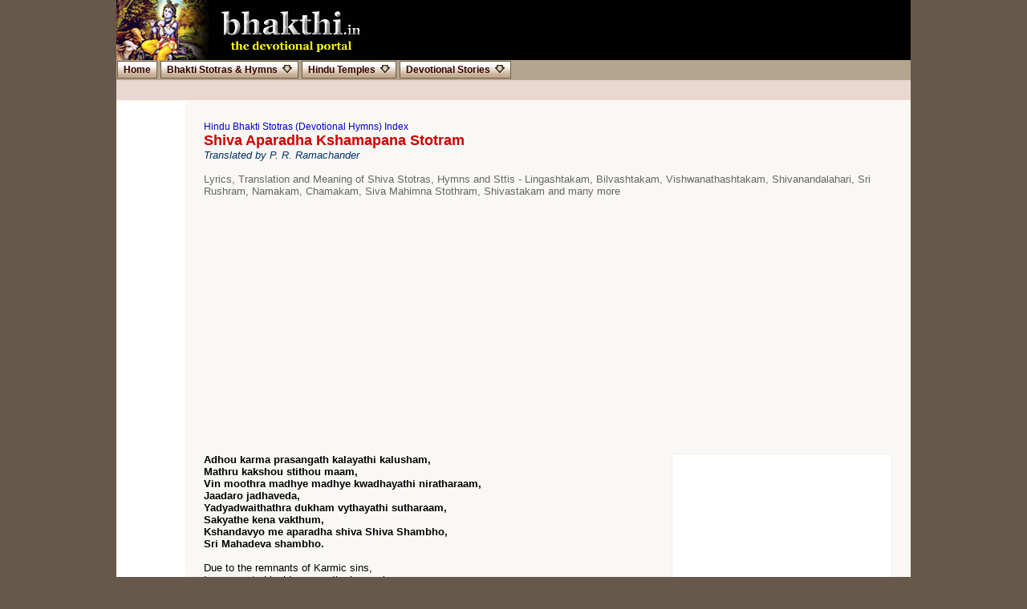

--- FILE ---
content_type: text/html; charset=UTF-8
request_url: https://bhakthi.in/stotras.php?id=148
body_size: 8472
content:
<html>
<head>
<meta http-equiv="Content-Type" content="text/html; charset=utf-8" />
<link href="https://bhakthi.in/dropdowntab.css" rel="stylesheet" type="text/css" />
<title>Shiva Aparadha Kshamapana Stotram | Lyrics, Translation and Meaning of Shiva Stotras, Hymns and Sttis - Lingashtakam, Bilvashtakam, Vishwanathashtakam, Shivanandalahari, Sri Rushram, Namakam, Chamakam,  Siva Mahimna Stothram, Shivastakam and many more</title>
<META NAME="Keywords"  CONTENT="Stotras of Lord Shiva, Shiva Stotras,  Shiva Stotram, Shiva Stuti, Shiva Stuti, Shiva Stuti Lyrics, Shiva Stuti in Telugu, Shiva Stuti in Tamil, Shiva Stuti in Hindi, Shiva Stuti in Sanskrit, Shiva Stotram Lyrics, Shiva Stotram MP3, Shiva Stotram Download">
<META NAME="Description"  CONTENT="Lyrics, Translation and Meaning of Shiva Stotras, Hymns and Sttis - Lingashtakam, Bilvashtakam, Vishwanathashtakam, Shivanandalahari, Sri Rushram, Namakam, Chamakam,  Siva Mahimna Stothram, Shivastakam and many more">
<link href="https://bhakthi.in/bhaktistyles.css" rel="stylesheet" type="text/css">

<script type="text/javascript" src="https://bhakthi.in/dropdowntab.js">
/***********************************************
* Drop Down Tab Menu-  Dynamic Drive DHTML code library (www.dynamicdrive.com)
* This notice MUST stay intact for legal use
* Visit Dynamic Drive at http://www.dynamicdrive.com/ for full source code
***********************************************/
</script>
</head>
<body>
<table border="0" cellpadding="0" cellspacing="0" style="border-collapse: collapse" bordercolor="#111111" width="100%">
  <tr>
    <td width="100%">
      <table width="990" border="0" align="center" cellpadding="0" cellspacing="0" bgcolor="#000000">
        <tr>
          <td valign="top" align="left">
			<a href="https://bhakthi.in"><img src="https://bhakthi.in/bhakthilogo.jpg" border=0 width="325" height="75"></a>
          </td>
          <td align="right">
           
          </td>
        </tr>
      </table>
      <table width="990" border="0" align="center" cellpadding="1" cellspacing="0" bgcolor="#B5A48E">
      <tr>
        <td>
		  <div id="shademenu" class="shadetabs">
            <ul>
			<li><a href="/">Home</a></li>
			  <li><a href="#" rel="dropmenu0" title="Devotional Stotras and Vedic Hymns">Bhakti Stotras & Hymns</a></li>
			  <li><a href="#" rel="dropmenu1" title="South Indian Temples, North Indian Temples">Hindu Temples</a></li>
			 <!-- <li><a href="#" rel="dropmenu2" title="Bhakti (Devotional) Videos">Bhakti Videos</a></li>-->
			  <li><a href="#" rel="dropmenu3" title="Bhakti (Devotional)  Stories">Devotional Stories</a></li>
			  <!--<li><a href="#" rel="dropmenu4">Popular Hindu Bhakti Links</a></li>-->
			  <!--li><a href="#" rel="dropmenu3">SPECIAL VIDEOS</a></li>
              <li><a href="#" rel="dropmenu4">HINDU SCRIPTURES</a></li-->			  
            </ul>
		  </div>

          <!--1st drop down menu -->
		  <div id="dropmenu0" class="dropmenudiv" style="width: 240px;">
			  <a href="/bhaktistotras.php" title="Bhakti Devotional Stotras, Hymns on Godess Durga, Lakshmi, Saraswathi, Parvathi">Bhakti Stotras (Devotional Hymns) Index</a>
			  <a href="/devi_durga_lakshmi_stotras.php" title="Devotional Stotras, Hymns on Godess Durga, Lakshmi, Saraswathi, Parvathi">Devi Stotras</a>
			  <a href="/vishnu_rama_krishna_stotras.php" title="Devotional Stotras, Hymns on Lord Vishnu, Rama, Krishna, Nrisimha">Vishnu Stotras</a>
			  <a href="/shiva_stotras.php" title="Devotional Stotras, Hymns on Lord Shiva or Siva">Shiva Stotras</a>
			  <a href="/ganapati_stotras.php" title="Devotional Stotras, Hymns on Lord Ganapati or Ganesha">Ganapathi Stotras</a>
			  <a href="/subrahmanya_stotras.php" title="Devotional Stotras, Hymns on Lord Subrahmanya">Subrahmanya Stotras</a>
			  <a href="/hanuman_stotras.php" title="Devotional Stotras, Hymns on Lord Hanuman">Hanuman Stotras</a>		              
			  <a href="/adi_shankaracharya_stotras.php" title="Devotional Stotras, Hymns composed by Adi Shankaracharya">Stotras by Adi Shankaracharya</a>													
		  </div>
		  
		  <!--2st drop down menu -->
		  <div id="dropmenu1" class="dropmenudiv" style="width: 240px;">
			  <a href="/temples.php" title="Temples of South India and North India, Divyadesam Temples, Jyothirlinga Temples, Vishnu, Shiva, Rama, Krishna, Shirdi Saibaba Temples">Temples of India</a>
			  <a href="/vishnu_temples.php" title="Temples of Lord Vishnu, Divyadesam Temples of South India and North India">Vishnu Temples</a>
			  <a href="/shiva_temples.php" title="Temples of Lord Shiva, Panchabhuta Linga Temples, Jyothirlinga Temples,Pancharama Temples of South India and North India">Shiva Temples</a>
			  <a href="/krishna_temples.php" title="Temples of Lord Krishna, ISKCON Temples of South India and North India">Krishna Temples</a>
			  <a href="/rama_temples.php" title="Temples of Lord Rama, Divyadesam Temples of South India and North India">Rama Temples</a>
			  <a href="/ganapathi_temples.php" title="Temples of Lord Ganapathi, Ganesha Temples of South India and North India">Ganapathi Temples</a>
			  <a href="/hanuman_temples.php" title="Temples of Lord Hanuman, Anjaneya Temples of South India and North India">Hanuman Temples</a>
			  <a href="/narasimha_temples.php" title="Temples of Lord Narasimha, Vishnu Temples of South India and North India">Narasimha Temples</a>
			  <a href="/lakshmi_temples.php" title="Temples of Lakshmi Devi, Lakshmi Temples of South India and North India">Lakshmi Temples</a>
		  </div>
		  
		  <!--3rd drop down menu -->
		  <!--<div id="dropmenu2" class="dropmenudiv" style="width: 240px;">
			  <a href="/bhakti_videos.php" title="Hindu Devotional (Bhakti) Videos">Bhakti Videos</a>
			  <a href="/lordvishnu_videos.php" title="Videos of Lord Vishnu - Stotras, Bhajans, Hymns, Prayers">Videos about Lord Vishnu</a>
			  <a href="/lordshiva_videos.php" title="Videos of Lord Shiva - Stotras, Bhajans, Hymns, Prayers">Videos about Lord Shiva</a>	
			  <a href="/devi_videos.php" title="Videos of Godess Durga, Lakshmi, Sarswathi, Kali, Lalitha - Stotras, Bhajans, Hymns, Prayers">Videos about Devi (Shakti)</a>	
			  <a href="/ganesha_videos.php" title="Videos of Lord Ganesha - Stotras, Bhajans, Hymns, Prayers">Videos about Lord Ganesha</a>
			  <a href="/hanuman_videos.php" title="Videos of Lord Hanuman - Stotras, Bhajans, Hymns, Prayers">Videos about Lord Hanuman</a>	 
			  <a href="/shirdisai_videos.php" title="Videos of Shirdi Saibaba - Stotras, Bhajans, Hymns, Prayers">Videos about Shirdi Saibaba</a>	 
		  </div>-->
		  
		  <!--4th drop down menu -->
		  <div id="dropmenu3" class="dropmenudiv" style="width: 240px;">
			  <a href="/stories_of_devotees.php" title="Stories of Hindu Devotees and Bhakthas">Stories of Devotees</a>
			  <a href="/stories_of_saints.php" title="Stories of Hindu Saints, Philosophers and Acharyas">Stories of Saints & Acharyas</a>
		  </div>
		  
		  <!--5th drop down menu -->
		  <div id="dropmenu4" class="dropmenudiv" style="width: 240px;">
			  <a href="/temples/" title="Temples in India">Hindu Temples in India</a>
			  
		  </div>
		  
		  
		   
		  
		  
		  
		  
		 
		  
          <script type="text/javascript">

//tabdropdown.initializetabmenu("tab_menu_id", optional_selected_tab_number)
//ie: tabdropdown.initializetabmenu("tab_menu_id", 2)
tabdropdown.initializetabmenu("shademenu")

          </script></td>
        </tr>
      </table><!--	  
	  <table  bgcolor="#4F1C0B" width="990" align="center" border="0" cellspacing="1" cellpadding="6">
		<tr>
		  <td bgcolor="#4F1C0B">
			 
		  </td>
		</tr>
	  </table>-->
     
	  <table bgcolor="#EAD7D0" width="990" border="0" align="center" cellpadding="5" cellspacing="0">
	 	<tr>
		   <td>&nbsp;&nbsp;
			<!--<a target="_blank" href="http://upanishads.jnanajyoti.com"><strong>Upanishads</strong></a>&nbsp;|&nbsp;
			<a target="_blank" href="http://ramanamaharshi.jnanajyoti.com"><strong>Ramana Maharshi</strong></a>&nbsp;|&nbsp;
			<a target="_blank" href="http://swamivivekananda.jnanajyoti.com"><strong>Vivekananda</strong></a>&nbsp;|&nbsp;
			<a target="_blank" href="http://swamichinmayananda.jnanajyoti.com"><strong>Chinmayananda</strong></a>&nbsp;|&nbsp;
			<a target="_blank" href="http://nisargadattamaharaj.jnanajyoti.com/"><strong>Nisargadatta</strong></a>&nbsp;|&nbsp;
			<a target="_blank" href="http://jiddukrishnamurthi.jnanajyoti.com/"><strong>J. Krishnamurthy</strong></a>&nbsp;|&nbsp;
			<a target="_blank" href="http://jaggivasudev.jnanajyoti.com/"><strong>Jaggi Vasudev</strong></a>&nbsp;|&nbsp;
			<a target="_blank" href="http://www.jnanajyoti.com/ramesh_balsekar_videos.php"><strong>Ramesh Balsekar</strong></a>&nbsp;|&nbsp;
			<a target="_blank" href="http://sukhabodhananda.jnanajyoti.com"><strong>Sukhabodhananda</strong></a>-->
			</td>
		</tr>
	 </table>
      <table width="990" height="525" bgcolor="#FFFBEA" border="0" align="center" cellpadding="0" cellspacing="1">
        <tr>
          <td valign="top" width="200" bgcolor="#FFFFFF">
		  </td>
          <td width="990" valign="top" bgcolor="#FAF8F5">
			  
			            
			
			<table width="100%" border="0" cellspacing="1" cellpadding="1">
			  <tr>
				<td>
 					  
				</td>
			  </tr>
			  
              <tr> 
                <td valign="top">
				  <table width="100%" border="0" cellspacing="0" cellpadding="10">
				    <tr>
					  <td valign="top">
					  	
						
						  <table width="100%" border="0" cellspacing="0" cellpadding="10">						     
							<tr>
							  <td valign="top" colspan="2">
							 <strong><a href="./bhaktistotras.php">Hindu Bhakti Stotras (Devotional Hymns) Index</a></strong><br>
							  <span class="heading">Shiva Aparadha Kshamapana Stotram</span><br>
							  <font color="#003366"><i>Translated by P. R. Ramachander</i></font><br><br>
							  <font color="#666666">Lyrics, Translation and Meaning of Shiva Stotras, Hymns and Sttis - Lingashtakam, Bilvashtakam, Vishwanathashtakam, Shivanandalahari, Sri Rushram, Namakam, Chamakam,  Siva Mahimna Stothram, Shivastakam and many more</font>
							  </td>
							</tr> 		
							<tr>
							  <td colspan="2">
							  	<script async src="https://pagead2.googlesyndication.com/pagead/js/adsbygoogle.js?client=ca-pub-5351077033847093"
     crossorigin="anonymous"></script>
<!-- Bhakthi.in_2022 -->
<ins class="adsbygoogle"
     style="display:block"
     data-ad-client="ca-pub-5351077033847093"
     data-ad-slot="5900875318"
     data-ad-format="auto"
     data-full-width-responsive="true"></ins>
<script>
     (adsbygoogle = window.adsbygoogle || []).push({});
</script>



					  
							  </td>
							  
							</tr>												              
							<tr>
							  <td valign="top">
							   <span _moz_dirty="" style="font-weight: bold;">Adhou karma prasangath kalayathi kalusham,</span><br _moz_dirty="" style="font-weight: bold;"/><span _moz_dirty="" style="font-weight: bold;">Mathru kakshou stithou maam,</span><br _moz_dirty="" style="font-weight: bold;"/><span _moz_dirty="" style="font-weight: bold;">Vin moothra madhye madhye kwadhayathi niratharaam,</span><br _moz_dirty="" style="font-weight: bold;"/><span _moz_dirty="" style="font-weight: bold;">Jaadaro jadhaveda,</span><br _moz_dirty="" style="font-weight: bold;"/><span _moz_dirty="" style="font-weight: bold;">Yadyadwaithathra dukham vythayathi sutharaam,</span><br _moz_dirty="" style="font-weight: bold;"/><span _moz_dirty="" style="font-weight: bold;">Sakyathe kena vakthum,</span><br _moz_dirty="" style="font-weight: bold;"/><span _moz_dirty="" style="font-weight: bold;">Kshandavyo me aparadha shiva Shiva Shambho,</span><br _moz_dirty="" style="font-weight: bold;"/><span _moz_dirty="" style="font-weight: bold;">Sri Mahadeva shambho.</span><br _moz_dirty=""/> <br _moz_dirty=""/>Due to the remnants of Karmic sins,<br _moz_dirty=""/>I was created inside my mother&rsquo;s womb,<br _moz_dirty=""/>And placed between urine, excreta and heat,<br _moz_dirty=""/>And suffered a lot by the heat and smell.<br _moz_dirty=""/>And possibly none can describe,<br _moz_dirty=""/>The sufferings that I underwent there,<br _moz_dirty=""/>And So Shambho, be pleased to pardon,<br _moz_dirty=""/>My sins, Oh Mahadeva.<br _moz_dirty=""/> <br _moz_dirty=""/><span _moz_dirty="" style="font-weight: bold;">Baalye dukhathirekaan malalulitha vapu,</span><br _moz_dirty="" style="font-weight: bold;"/><span _moz_dirty="" style="font-weight: bold;">Sthanya pane pipasa,</span><br _moz_dirty="" style="font-weight: bold;"/><span _moz_dirty="" style="font-weight: bold;">Know shakthischenriyebhyo bhaya guna janitha,</span><br _moz_dirty="" style="font-weight: bold;"/><span _moz_dirty="" style="font-weight: bold;">Janthavo maam thudanthi,</span><br _moz_dirty="" style="font-weight: bold;"/><span _moz_dirty="" style="font-weight: bold;">Naana rogaadhi dukhadrudhana paravasa,</span><br _moz_dirty="" style="font-weight: bold;"/><span _moz_dirty="" style="font-weight: bold;">Sankarama na smaraami,</span><br _moz_dirty="" style="font-weight: bold;"/><span _moz_dirty="" style="font-weight: bold;">Kshandavyo me aparadha shiva Shiva Shambho,</span><br _moz_dirty="" style="font-weight: bold;"/><span _moz_dirty="" style="font-weight: bold;">Sri Mahadeva shambho. </span><br _moz_dirty="" style="font-weight: bold;"/> <br _moz_dirty=""/>Due to lots of sorrow,<br _moz_dirty=""/>During early childhood, I rolled in dirt,<br _moz_dirty=""/>And with a dirty body,<br _moz_dirty=""/>I was interested only in drinking milk from breasts.<br _moz_dirty=""/>Insects like fly also bit me often.<br _moz_dirty=""/>Which I was not able to prevent,<br _moz_dirty=""/>And was also attacked by many illness great,<br _moz_dirty=""/>And never did I find time to think of thee oh, Lord Parameshwara.<br _moz_dirty=""/>And so Shambho, be pleased to pardon.<br _moz_dirty=""/>My sins, Oh Mahadeva.<br _moz_dirty=""/> <br _moz_dirty=""/><span _moz_dirty="" style="font-weight: bold;">Proudoham youanawastho vishasa visha dharai,</span><br _moz_dirty="" style="font-weight: bold;"/><span _moz_dirty="" style="font-weight: bold;">Panchabhir marama sandhou,</span><br _moz_dirty="" style="font-weight: bold;"/><span _moz_dirty="" style="font-weight: bold;">Dhashto nashto viveka sutha dhana yuvathi,</span><br _moz_dirty="" style="font-weight: bold;"/><span _moz_dirty="" style="font-weight: bold;">Swadhasoumye nishanna,</span><br _moz_dirty="" style="font-weight: bold;"/><span _moz_dirty="" style="font-weight: bold;">Saivee Chinthaviheenam mamahya dayamaho,</span><br _moz_dirty="" style="font-weight: bold;"/><span _moz_dirty="" style="font-weight: bold;">Maangarvadhi roodam,</span><br _moz_dirty="" style="font-weight: bold;"/><span _moz_dirty="" style="font-weight: bold;">Kshandhavyo me aparadha shiva shiva shambho,</span><br _moz_dirty="" style="font-weight: bold;"/><span _moz_dirty="" style="font-weight: bold;">Sri Mahadeva shambho.</span><br _moz_dirty="" style="font-weight: bold;"/> <br _moz_dirty=""/>When I was passing through the period of youth,<br _moz_dirty=""/>I was bitten by the five snakes of senses,<br _moz_dirty=""/>In vulnerable spots,<br _moz_dirty=""/>And hence lost I, my wisdom,<br _moz_dirty=""/>And began concentrating on pleasures<br _moz_dirty=""/>Of son, riches and ladies,<br _moz_dirty=""/>And so did not think of thee Parameshwara,<br _moz_dirty=""/>And so Shambho, be pleased to pardon.<br _moz_dirty=""/>My sins, Oh Mahadeva.<br _moz_dirty=""/> <br _moz_dirty=""/><span _moz_dirty="" style="font-weight: bold;">Vaardhakye chendriyaanam vigathi gathi mathi,</span><br _moz_dirty="" style="font-weight: bold;"/><span _moz_dirty="" style="font-weight: bold;">Schadhi daivaadhi thapai.</span><br _moz_dirty="" style="font-weight: bold;"/><span _moz_dirty="" style="font-weight: bold;">Paapai rogair viyogair stwana vasithavapu,</span><br _moz_dirty="" style="font-weight: bold;"/><span _moz_dirty="" style="font-weight: bold;">Proudeeheenam cha dheenam,</span><br _moz_dirty="" style="font-weight: bold;"/><span _moz_dirty="" style="font-weight: bold;">Mithyamohaabilakshair bramathi mama mano,</span><br _moz_dirty="" style="font-weight: bold;"/><span _moz_dirty="" style="font-weight: bold;">Dhoorjader dhyana soonyam,</span><br _moz_dirty="" style="font-weight: bold;"/><span _moz_dirty="" style="font-weight: bold;">Kshandhavyo me aparadha shiva shiva shambho,</span><br _moz_dirty="" style="font-weight: bold;"/><span _moz_dirty="" style="font-weight: bold;">Sri Mahadeva shambho</span><br _moz_dirty=""/> <br _moz_dirty=""/>When I was passing through ripe old age,<br _moz_dirty=""/>My five senses got weakened,<br _moz_dirty=""/>My wisdom lost its memory,<br _moz_dirty=""/>My body got weakened,<br _moz_dirty=""/>Due to god given sin, sickness and pain never leaving it,<br _moz_dirty=""/>And my mind started roaming behind,<br _moz_dirty=""/>Useless passions and desires,<br _moz_dirty=""/>And so I did not think of thee Parameshwara,<br _moz_dirty=""/>And so Shambho, be pleased to pardon.<br _moz_dirty=""/>My sins, Oh Mahadeva.<br _moz_dirty=""/> <br _moz_dirty=""/><span _moz_dirty="" style="font-weight: bold;">No sakyam smartha karma prathipadagahana,</span><br _moz_dirty="" style="font-weight: bold;"/><span _moz_dirty="" style="font-weight: bold;">Pratyavayaka lakhyam,</span><br _moz_dirty="" style="font-weight: bold;"/><span _moz_dirty="" style="font-weight: bold;">Srouthe vartha kadam me dwijakala vihithe,</span><br _moz_dirty="" style="font-weight: bold;"/><span _moz_dirty="" style="font-weight: bold;">Brahma marge mahesa,</span><br _moz_dirty="" style="font-weight: bold;"/><span _moz_dirty="" style="font-weight: bold;">Jnatho dharmo vicharai sravana mana nayo,</span><br _moz_dirty="" style="font-weight: bold;"/><span _moz_dirty="" style="font-weight: bold;">Kim nidhi dyasithavyam,</span><br _moz_dirty="" style="font-weight: bold;"/><span _moz_dirty="" style="font-weight: bold;">Kshandhavyo me aparadha shiva shiva shambho,</span><br _moz_dirty="" style="font-weight: bold;"/><span _moz_dirty="" style="font-weight: bold;">Sri Mahadeva shambho </span><br _moz_dirty="" style="font-weight: bold;"/> <br _moz_dirty=""/>Unable I am to observe the complex rules of Dharma daily,<br _moz_dirty=""/>Unable I am to follow the rules of Veda as told by Brahmins,<br _moz_dirty=""/>Unable I am to know Dharma by listening to Vedas and meditating,<br _moz_dirty=""/>And so what is the use of daily learning all these.<br _moz_dirty=""/>And so Shambho, be pleased to pardon.<br _moz_dirty=""/>My sins, Oh Mahadeva.<br _moz_dirty=""/> <br _moz_dirty=""/><span _moz_dirty="" style="font-weight: bold;">Dhyathwa chithe shivakyam prachurathara dhanam,</span><br _moz_dirty="" style="font-weight: bold;"/><span _moz_dirty="" style="font-weight: bold;">Naiva datham dwijebhyo,</span><br _moz_dirty="" style="font-weight: bold;"/><span _moz_dirty="" style="font-weight: bold;">Havyam thee laksha sakhyair hutha vaha vadane,</span><br _moz_dirty="" style="font-weight: bold;"/><span _moz_dirty="" style="font-weight: bold;">Naarpitham bheeja manthrou,</span><br _moz_dirty="" style="font-weight: bold;"/><span _moz_dirty="" style="font-weight: bold;">No thaptham gaanga there vratha japa niyamair,</span><br _moz_dirty="" style="font-weight: bold;"/><span _moz_dirty="" style="font-weight: bold;">Rudra japyair na vedai,</span><br _moz_dirty="" style="font-weight: bold;"/><span _moz_dirty="" style="font-weight: bold;">Kshandhavyo me aparadha shiva shiva shambho,</span><br _moz_dirty="" style="font-weight: bold;"/><span _moz_dirty="" style="font-weight: bold;">Sri Mahadeva shambho</span><br _moz_dirty=""/> <br _moz_dirty=""/>Never did I give much money to Brahmins,<br _moz_dirty=""/>With thought in my mind of Lord Shiva,<br _moz_dirty=""/>Never did I do fire sacrifice,<br _moz_dirty=""/>Chanting millions of mantras,<br _moz_dirty=""/>Never did I meditate in the banks of holy Ganga,<br _moz_dirty=""/>Never did I do penances based on Vedas,<br _moz_dirty=""/>And never did I chant Rudra,<br _moz_dirty=""/>And so Shambho, be pleased to pardon.<br _moz_dirty=""/>My sins, Oh Mahadeva.<br _moz_dirty=""/> <br _moz_dirty="" style="font-weight: bold;"/><span _moz_dirty="" style="font-weight: bold;">Sthithwa sthane saroje pranava maya marul,</span><br _moz_dirty="" style="font-weight: bold;"/><span _moz_dirty="" style="font-weight: bold;">Kundale sookshma marge,</span><br _moz_dirty="" style="font-weight: bold;"/><span _moz_dirty="" style="font-weight: bold;">Santhe swanthe praleene prakatitha vibhave,</span><br _moz_dirty="" style="font-weight: bold;"/><span _moz_dirty="" style="font-weight: bold;">Jyothi rope parakhye,</span><br _moz_dirty="" style="font-weight: bold;"/><span _moz_dirty="" style="font-weight: bold;">Lingagne brahma vakye sakala thanu gatham</span><br _moz_dirty="" style="font-weight: bold;"/><span _moz_dirty="" style="font-weight: bold;">Sankaram na smarami,</span><br _moz_dirty="" style="font-weight: bold;"/><span _moz_dirty="" style="font-weight: bold;">Kshandhavyo me aparadha shiva shiva shambho,</span><br _moz_dirty="" style="font-weight: bold;"/><span _moz_dirty="" style="font-weight: bold;">Sri Mahadeva shambho</span><br _moz_dirty=""/> <br _moz_dirty=""/>Never did I sit in lonely place,<br _moz_dirty=""/>Assume the lotus posture,<br _moz_dirty=""/>And send the Kundalini,<br _moz_dirty=""/>And the breath which is of the form of pranava,<br _moz_dirty=""/>Through the micro path,<br _moz_dirty=""/>To reach the ever shining Para Brahma,<br _moz_dirty=""/>And never did I calm my mind,<br _moz_dirty=""/>And meditate on Paramashiva,<br _moz_dirty=""/>Who transcends the physical body,<br _moz_dirty=""/>And who is the essence of Vedas,<br _moz_dirty=""/>And so Shambho, be pleased to pardon.<br _moz_dirty=""/>My sins, Oh Mahadeva.<br _moz_dirty=""/> <br _moz_dirty=""/><span _moz_dirty="" style="font-weight: bold;">Nagno nissanga shuddha striguna virahitho,</span><br _moz_dirty="" style="font-weight: bold;"/><span _moz_dirty="" style="font-weight: bold;">Dwastha mohandakaro,</span><br _moz_dirty="" style="font-weight: bold;"/><span _moz_dirty="" style="font-weight: bold;">Nasagre nyastha drishtir viditha bhava guno,</span><br _moz_dirty="" style="font-weight: bold;"/><span _moz_dirty="" style="font-weight: bold;">Naiva drushta kadachit,</span><br _moz_dirty="" style="font-weight: bold;"/><span _moz_dirty="" style="font-weight: bold;">Unmathavastha yathwaam vigatha kali malam,</span><br _moz_dirty="" style="font-weight: bold;"/><span _moz_dirty="" style="font-weight: bold;">Sankaram na smaraami,</span><br _moz_dirty="" style="font-weight: bold;"/><span _moz_dirty="" style="font-weight: bold;">Kshandhavyo me aparadha shiva shiva shambho,</span><br _moz_dirty="" style="font-weight: bold;"/><span _moz_dirty="" style="font-weight: bold;">Sri Mahadeva shambho </span><br _moz_dirty="" style="font-weight: bold;"/> <br _moz_dirty=""/>Never have I concentrated on the tip of my nose,<br _moz_dirty=""/>And try to personify you,<br _moz_dirty=""/>Who is naked,<br _moz_dirty=""/>Who is alone,<br _moz_dirty=""/>Who is ever pure,<br _moz_dirty=""/>Who does not have the three qualities,<br _moz_dirty=""/>And who is capable of dispelling ignorance,<br _moz_dirty=""/>And so Shambho, be pleased to pardon.<br _moz_dirty=""/>My sins, Oh Mahadeva.<br _moz_dirty=""/> <br _moz_dirty=""/><span _moz_dirty="" style="font-weight: bold;">Chandroth bhasitha shekhare smarahare,</span><br _moz_dirty="" style="font-weight: bold;"/><span _moz_dirty="" style="font-weight: bold;">Gangadhare Sankare,</span><br _moz_dirty="" style="font-weight: bold;"/><span _moz_dirty="" style="font-weight: bold;">Sarpair bhooshitha karna kanta vivare,</span><br _moz_dirty="" style="font-weight: bold;"/><span _moz_dirty="" style="font-weight: bold;">Nethoththa vaiswanare,</span><br _moz_dirty="" style="font-weight: bold;"/><span _moz_dirty="" style="font-weight: bold;">Danthi thwaikya tha sundarambaradhare,</span><br _moz_dirty="" style="font-weight: bold;"/><span _moz_dirty="" style="font-weight: bold;">Trailokya sare hare,</span><br _moz_dirty="" style="font-weight: bold;"/><span _moz_dirty="" style="font-weight: bold;">Mokshartham kuru chittha vruthi makhila,</span><br _moz_dirty="" style="font-weight: bold;"/><span _moz_dirty="" style="font-weight: bold;">Manyaisthu kim karmmabhi.</span><br _moz_dirty=""/> <br _moz_dirty=""/>Hey Lord, who wears the moon ornamented crown,,<br _moz_dirty=""/>Who is the enemy of the God of love,<br _moz_dirty=""/>Who carries Ganga in his head,<br _moz_dirty=""/>Who gives peace to his devotees,<br _moz_dirty=""/>Who wears snakes on his neck and ears,<br _moz_dirty=""/>Who has fire in his eyes,<br _moz_dirty=""/>Who wears the hide of the elephant,<br _moz_dirty=""/>And who is the lord of the three worlds,<br _moz_dirty=""/>Please show me the path of salvation,<br _moz_dirty=""/>For what is the use of any other path.<br _moz_dirty=""/> <br _moz_dirty=""/><span _moz_dirty="" style="font-weight: bold;">Kim dhaanena dhanena vajee karibhi,</span><br _moz_dirty="" style="font-weight: bold;"/><span _moz_dirty="" style="font-weight: bold;">Prapthena rajyena kim,</span><br _moz_dirty="" style="font-weight: bold;"/><span _moz_dirty="" style="font-weight: bold;">Kim va puthra kalatha mithra pasubhir,</span><br _moz_dirty="" style="font-weight: bold;"/><span _moz_dirty="" style="font-weight: bold;">Dehena gehena kim,</span><br _moz_dirty="" style="font-weight: bold;"/><span _moz_dirty="" style="font-weight: bold;">Jnathwaithat kshana banguram sapadhire,</span><br _moz_dirty="" style="font-weight: bold;"/><span _moz_dirty="" style="font-weight: bold;">Tyajyam mano dooratha,</span><br _moz_dirty="" style="font-weight: bold;"/><span _moz_dirty="" style="font-weight: bold;">Swathmartham guru vakyatho baja baja,</span><br _moz_dirty="" style="font-weight: bold;"/><span _moz_dirty="" style="font-weight: bold;">Sri Paravathi vallabham. </span><br _moz_dirty="" style="font-weight: bold;"/> <br _moz_dirty=""/>Oh, Mind, What is the use of charity,<br _moz_dirty=""/>What is the use of riches,<br _moz_dirty=""/>What is the use of horses,<br _moz_dirty=""/>By getting a kingdom what is the use,<br _moz_dirty=""/>What is the use of son, wife, friends and cows,<br _moz_dirty=""/>What is the use of this house,<br _moz_dirty=""/>And what is the use of this body,<br _moz_dirty=""/>For all these can be destroyed in a second,<br _moz_dirty=""/>And so keep them all away,<br _moz_dirty=""/>And for the sake of redemption of the soul,<br _moz_dirty=""/>Meditate on the consort of Parvathi,<br _moz_dirty=""/>According to the lessons taught by thine teacher.<br _moz_dirty=""/> <br _moz_dirty=""/><span _moz_dirty="" style="font-weight: bold;">Ayur nasyathi pasyatham prathi dinam,</span><br _moz_dirty="" style="font-weight: bold;"/><span _moz_dirty="" style="font-weight: bold;">Yathi kshayam youvanam,</span><br _moz_dirty="" style="font-weight: bold;"/><span _moz_dirty="" style="font-weight: bold;">Prathyayanthi gatha puna na divasaa,</span><br _moz_dirty="" style="font-weight: bold;"/><span _moz_dirty="" style="font-weight: bold;">Kalo jagat bakshaka,</span><br _moz_dirty="" style="font-weight: bold;"/><span _moz_dirty="" style="font-weight: bold;">Lakshmisthoya thanga banga chapala,</span><br _moz_dirty="" style="font-weight: bold;"/><span _moz_dirty="" style="font-weight: bold;">Vidhyuchalam jeevitham,</span><br _moz_dirty="" style="font-weight: bold;"/><span _moz_dirty="" style="font-weight: bold;">Asman maam saranagatham saranadha.</span><br _moz_dirty="" style="font-weight: bold;"/><span _moz_dirty="" style="font-weight: bold;">Twam raksha rakshaa dhunaa.</span><br _moz_dirty=""/> <br _moz_dirty=""/>Hey please hear, <br _moz_dirty=""/>Daily span of life decreases,<br _moz_dirty=""/>The youth daily disappears,<br _moz_dirty=""/>The days that are past do never return,<br _moz_dirty=""/>Time eats down the earth,<br _moz_dirty=""/>And Life and wealth are not permanent,<br _moz_dirty=""/>For they are like the tide and lightning,<br _moz_dirty=""/>And so my god Parameshwara,<br _moz_dirty=""/>Forever protect this devotee of thine.
<br _moz_dirty=""/>
		
							   <br /><br />
							   <table width="100%" border="0" cellspacing="1" cellpadding="6">
									<tr>
										<td><a href="stotras.php?id=147">&laquo; previous stotra</a></td>
										<td align="center"><a href="bhaktistotras.php">devotional hymns index</a></td>
										<td align="right"><a href="stotras.php?id=149">next stotra &raquo;</a></td>
									</tr>
								</table> 
								<br />
																
								<table width="100%" border="0" cellpadding="2" cellspacing="0">
								  <tr>
									  <td bgcolor="#8C6C62" height="22"><strong><font color="#FFFFFF">&nbsp; More Related Strotras</font></strong></td>		  
								 </tr>
								  <tr>
									<td height="25" align="left" valign="top">
										<table width="100%" border="0" cellspacing="0" cellpadding="2">												
											<tr>
												<td width="20" align="right"><img src="dot.gif">&nbsp;</td>
												<td><a href="./stotras.php?id=36" title="Dwadasa Jyotir Linga Stotram">Dwadasa Jyotir Linga Stotram</a></td>
											</tr>											
											<tr>
												<td width="20" align="right"><img src="dot.gif">&nbsp;</td>
												<td><a href="./stotras.php?id=39" title="Kaasi Panchakam">Kaasi Panchakam</a></td>
											</tr>											
											<tr>
												<td width="20" align="right"><img src="dot.gif">&nbsp;</td>
												<td><a href="./stotras.php?id=61" title="Shivashtakam">Shivashtakam</a></td>
											</tr>											
											<tr>
												<td width="20" align="right"><img src="dot.gif">&nbsp;</td>
												<td><a href="./stotras.php?id=62" title="Shiva Bhujanga Prayatha Stotram">Shiva Bhujanga Prayatha Stotram</a></td>
											</tr>											
											<tr>
												<td width="20" align="right"><img src="dot.gif">&nbsp;</td>
												<td><a href="./stotras.php?id=63" title="Shiva Manasa Pooja">Shiva Manasa Pooja</a></td>
											</tr>											
											<tr>
												<td width="20" align="right"><img src="dot.gif">&nbsp;</td>
												<td><a href="./stotras.php?id=64" title="Shivananda Lahari">Shivananda Lahari</a></td>
											</tr>											
											<tr>
												<td width="20" align="right"><img src="dot.gif">&nbsp;</td>
												<td><a href="./stotras.php?id=71" title="Uma Maheswara Stotram">Uma Maheswara Stotram</a></td>
											</tr>											
											<tr>
												<td width="20" align="right"><img src="dot.gif">&nbsp;</td>
												<td><a href="./stotras.php?id=76" title="Viswanathashtakam">Viswanathashtakam</a></td>
											</tr>											
											<tr>
												<td width="20" align="right"><img src="dot.gif">&nbsp;</td>
												<td><a href="./stotras.php?id=119" title="Ardha Nareeswara Ashtakam">Ardha Nareeswara Ashtakam</a></td>
											</tr>											
											<tr>
												<td width="20" align="right"><img src="dot.gif">&nbsp;</td>
												<td><a href="./stotras.php?id=120" title="Bhairava Ashtakam">Bhairava Ashtakam</a></td>
											</tr>											
											<tr>
												<td width="20" align="right"><img src="dot.gif">&nbsp;</td>
												<td><a href="./stotras.php?id=121" title="Bilwashtakam">Bilwashtakam</a></td>
											</tr>											
											<tr>
												<td width="20" align="right"><img src="dot.gif">&nbsp;</td>
												<td><a href="./stotras.php?id=122" title="Chandrasekharashtakam">Chandrasekharashtakam</a></td>
											</tr>											
											<tr>
												<td width="20" align="right"><img src="dot.gif">&nbsp;</td>
												<td><a href="./stotras.php?id=123" title="Chidambharashtakam">Chidambharashtakam</a></td>
											</tr>											
											<tr>
												<td width="20" align="right"><img src="dot.gif">&nbsp;</td>
												<td><a href="./stotras.php?id=124" title="Chidambareswara Stotram">Chidambareswara Stotram</a></td>
											</tr>											
											<tr>
												<td width="20" align="right"><img src="dot.gif">&nbsp;</td>
												<td><a href="./stotras.php?id=125" title="Daridraya Dahana Shiva Stotram">Daridraya Dahana Shiva Stotram</a></td>
											</tr>											
											<tr>
												<td width="20" align="right"><img src="dot.gif">&nbsp;</td>
												<td><a href="./stotras.php?id=126" title="Gowreesa Ashtakam">Gowreesa Ashtakam</a></td>
											</tr>											
											<tr>
												<td width="20" align="right"><img src="dot.gif">&nbsp;</td>
												<td><a href="./stotras.php?id=127" title="Jambunathashtakam">Jambunathashtakam</a></td>
											</tr>											
											<tr>
												<td width="20" align="right"><img src="dot.gif">&nbsp;</td>
												<td><a href="./stotras.php?id=128" title="Lingashtakam">Lingashtakam</a></td>
											</tr>											
											<tr>
												<td width="20" align="right"><img src="dot.gif">&nbsp;</td>
												<td><a href="./stotras.php?id=129" title="Maha Mrityunjaya Stotram">Maha Mrityunjaya Stotram</a></td>
											</tr>											
											<tr>
												<td width="20" align="right"><img src="dot.gif">&nbsp;</td>
												<td><a href="./stotras.php?id=130" title="Margabandhu Stotram">Margabandhu Stotram</a></td>
											</tr>											
											<tr>
												<td width="20" align="right"><img src="dot.gif">&nbsp;</td>
												<td><a href="./stotras.php?id=131" title="Nathopadesa Storam">Nathopadesa Storam</a></td>
											</tr>											
											<tr>
												<td width="20" align="right"><img src="dot.gif">&nbsp;</td>
												<td><a href="./stotras.php?id=132" title="Parameshwara Stotra">Parameshwara Stotra</a></td>
											</tr>											
											<tr>
												<td width="20" align="right"><img src="dot.gif">&nbsp;</td>
												<td><a href="./stotras.php?id=133" title="Pasupathi Ashtakam ">Pasupathi Ashtakam </a></td>
											</tr>											
											<tr>
												<td width="20" align="right"><img src="dot.gif">&nbsp;</td>
												<td><a href="./stotras.php?id=134" title="Pradosha Mahatmyam">Pradosha Mahatmyam</a></td>
											</tr>											
											<tr>
												<td width="20" align="right"><img src="dot.gif">&nbsp;</td>
												<td><a href="./stotras.php?id=135" title="Pratha Smarana Shiva Stotram">Pratha Smarana Shiva Stotram</a></td>
											</tr>											
											<tr>
												<td width="20" align="right"><img src="dot.gif">&nbsp;</td>
												<td><a href="./stotras.php?id=136" title="Rudhra Ashtakam">Rudhra Ashtakam</a></td>
											</tr>											
											<tr>
												<td width="20" align="right"><img src="dot.gif">&nbsp;</td>
												<td><a href="./stotras.php?id=137" title="Sadasivashtakam">Sadasivashtakam</a></td>
											</tr>											
											<tr>
												<td width="20" align="right"><img src="dot.gif">&nbsp;</td>
												<td><a href="./stotras.php?id=138" title="Sankarashtakam">Sankarashtakam</a></td>
											</tr>											
											<tr>
												<td width="20" align="right"><img src="dot.gif">&nbsp;</td>
												<td><a href="./stotras.php?id=139" title="Sasakti Shiva Navakam">Sasakti Shiva Navakam</a></td>
											</tr>											
											<tr>
												<td width="20" align="right"><img src="dot.gif">&nbsp;</td>
												<td><a href="./stotras.php?id=140" title="Shiva Aarthi">Shiva Aarthi</a></td>
											</tr>											
											<tr>
												<td width="20" align="right"><img src="dot.gif">&nbsp;</td>
												<td><a href="./stotras.php?id=141" title="Shiva Ashtothra Sata Namavali">Shiva Ashtothra Sata Namavali</a></td>
											</tr>											
											<tr>
												<td width="20" align="right"><img src="dot.gif">&nbsp;</td>
												<td><a href="./stotras.php?id=142" title="Shiva Chalisa">Shiva Chalisa</a></td>
											</tr>											
											<tr>
												<td width="20" align="right"><img src="dot.gif">&nbsp;</td>
												<td><a href="./stotras.php?id=143" title="Shiva Dwadasa Nama Smaranam">Shiva Dwadasa Nama Smaranam</a></td>
											</tr>											
											<tr>
												<td width="20" align="right"><img src="dot.gif">&nbsp;</td>
												<td><a href="./stotras.php?id=144" title="Shiva Kavacham">Shiva Kavacham</a></td>
											</tr>											
											<tr>
												<td width="20" align="right"><img src="dot.gif">&nbsp;</td>
												<td><a href="./stotras.php?id=145" title="Shiva Mahimnah Stotram">Shiva Mahimnah Stotram</a></td>
											</tr>											
											<tr>
												<td width="20" align="right"><img src="dot.gif">&nbsp;</td>
												<td><a href="./stotras.php?id=146" title="Shiva Mangalashtakam">Shiva Mangalashtakam</a></td>
											</tr>											
											<tr>
												<td width="20" align="right"><img src="dot.gif">&nbsp;</td>
												<td><a href="./stotras.php?id=147" title="Shiva Panchakshara Stotram">Shiva Panchakshara Stotram</a></td>
											</tr>											
											<tr>
												<td width="20" align="right"><img src="dot.gif">&nbsp;</td>
												<td><a href="./stotras.php?id=148" title="Shiva Aparadha Kshamapana Stotram">Shiva Aparadha Kshamapana Stotram</a></td>
											</tr>											
											<tr>
												<td width="20" align="right"><img src="dot.gif">&nbsp;</td>
												<td><a href="./stotras.php?id=149" title="Shiva Thandava Stotram">Shiva Thandava Stotram</a></td>
											</tr>											
											<tr>
												<td width="20" align="right"><img src="dot.gif">&nbsp;</td>
												<td><a href="./stotras.php?id=150" title="Shivaashtakam">Shivaashtakam</a></td>
											</tr>											
											<tr>
												<td width="20" align="right"><img src="dot.gif">&nbsp;</td>
												<td><a href="./stotras.php?id=151" title="Thiruvasagam   (By Mannikkavasagar)">Thiruvasagam   (By Mannikkavasagar)</a></td>
											</tr>											
											<tr>
												<td width="20" align="right"><img src="dot.gif">&nbsp;</td>
												<td><a href="./stotras.php?id=152" title="Thiruvempavai">Thiruvempavai</a></td>
											</tr>											
											<tr>
												<td width="20" align="right"><img src="dot.gif">&nbsp;</td>
												<td><a href="./stotras.php?id=153" title="Vaidyanatha Ashtakam">Vaidyanatha Ashtakam</a></td>
											</tr>											
											<tr>
												<td width="20" align="right"><img src="dot.gif">&nbsp;</td>
												<td><a href="./stotras.php?id=154" title="Sri Viswanatha Suprabathashtakam">Sri Viswanatha Suprabathashtakam</a></td>
											</tr>										</table>
									</td>
  								  </tr>
								</table>
											  
							  </td>
							  <td width="275" valign="top" align="center">
							     
<table bgcolor="#EEEEEE" border="0" cellspacing="1" cellpadding="2" width="100%">
   <tr>
		<td width="100%" bgcolor="#FFFFFF">		
		<table width="100%" border="0" cellpadding="2" cellspacing="0">
  			<tr>
    			<td height="25" align="left" valign="top">

<script async src="https://pagead2.googlesyndication.com/pagead/js/adsbygoogle.js?client=ca-pub-5351077033847093"
     crossorigin="anonymous"></script>
<!-- Bhakthi.in_2022 -->
<ins class="adsbygoogle"
     style="display:block"
     data-ad-client="ca-pub-5351077033847093"
     data-ad-slot="5900875318"
     data-ad-format="auto"
     data-full-width-responsive="true"></ins>
<script>
     (adsbygoogle = window.adsbygoogle || []).push({});
</script>


				</td>
  			</tr>
  
		</table>
		</td>
	</tr>
</table>
<table bgcolor="#EEEEEE" border="0" cellspacing="1" cellpadding="0" width="100%">
<tr>
<td>
<table bgcolor="#EEEEEE" border="0" cellspacing="1" cellpadding="2" width="100%">
    <tr>
		  <td bgcolor="#8C6C62" height="22"><strong><font color="#FFFFFF">&nbsp;Devotional Hymns</font></strong></td>
		  
	</tr>
	<tr>
		<td width="100%" bgcolor="#FFFFFF">		
		<table width="100%" border="0" cellpadding="2" cellspacing="0">
  			<tr>
    			<td height="25" align="left" valign="top">
					<table width="100%" border="0" cellspacing="0" cellpadding="2">	
						<tr>
							<td width="20" align="right"><img src="dot.gif">&nbsp;</td>
							<td><a href="https://bhakthi.in/bhaktistotras.php" title="Bhakti Devotional Stotras, Hymns on Godess Durga, Lakshmi, Saraswathi, Parvathi">Bhakti Stotras (Devotional Hymns) Index</a></td>
						</tr>
						<tr>
							<td width="20" align="right"><img src="dot.gif">&nbsp;</td>
							<td><a href="https://bhakthi.in/devi_durga_lakshmi_stotras.php" title="Devotional Stotras, Hymns on Godess Durga, Lakshmi, Saraswathi, Parvathi">Devi Stotras</a></td>
						</tr>
						<tr>
							<td width="20" align="right"><img src="dot.gif">&nbsp;</td>
							<td><a href="https://bhakthi.in/vishnu_rama_krishna_stotras.php" title="Devotional Stotras, Hymns on Lord Vishnu, Rama, Krishna, Nrisimha">Vishnu Stotras</a></td>
						</tr>
						<tr>
							<td width="20" align="right"><img src="dot.gif">&nbsp;</td>
							<td><a href="https://bhakthi.in/shiva_stotras.php" title="Devotional Stotras, Hymns on Lord Shiva or Siva">Shiva Stotras</a></td>
						</tr>
						
						<tr>
							<td width="20" align="right"><img src="dot.gif">&nbsp;</td>
							<td><a href="https://bhakthi.in/ganapati_stotras.php" title="Devotional Stotras, Hymns on Lord Ganapati or Ganesha">Ganapathi Stotras</a></td>
						</tr>
						<tr>
							<td width="20" align="right"><img src="dot.gif">&nbsp;</td>
							<td><a href="https://bhakthi.in/subrahmanya_stotras.php" title="Devotional Stotras, Hymns on Lord Subrahmanya">Subrahmanya Stotras</a></td>
						</tr>
						<tr>
							<td width="20" align="right"><img src="dot.gif">&nbsp;</td>
							<td><a href="https://bhakthi.in/hanuman_stotras.php" title="Devotional Stotras, Hymns on Lord Hanuman">Hanuman Stotras</a></td>
						</tr>
						<tr>
							<td width="20" align="right"><img src="dot.gif">&nbsp;</td>
							<td><a href="https://bhakthi.in/adi_shankaracharya_stotras.php" title="Devotional Stotras, Hymns composed by Adi Shankaracharya">Stotras by Adi Shankaracharya</a></td>
						</tr>											
					</table>
				</td>
  			</tr>
  
		</table>
		</td>
	</tr>
</table>
</td>
</tr>
</table><table bgcolor="#EEEEEE" border="0" cellspacing="1" cellpadding="0" width="100%">
<tr>
<td>
<table bgcolor="#EEEEEE" border="0" cellspacing="1" cellpadding="2" width="100%">
    <tr>
		  <td bgcolor="#8C6C62" height="22"><strong><font color="#FFFFFF">&nbsp;Hindu Temples</font></strong></td>
		  
	</tr>
	<tr>
		<td width="100%" bgcolor="#FFFFFF">		
		<table width="100%" border="0" cellpadding="2" cellspacing="0">
  			<tr>
    			<td height="25" align="left" valign="top">
					<table width="100%" border="0" cellspacing="0" cellpadding="2">	
						<tr>
							<td width="20" align="right"><img src="dot.gif">&nbsp;</td>
							<td><a href="https://bhakthi.in/vishnu_temples.php" title="Temples of Lord Vishnu, Divyadesam Temples of South India and North India">Vishnu Temples</a></td>
						</tr>
						<tr>
							<td width="20" align="right"><img src="dot.gif">&nbsp;</td>
							<td><a href="https://bhakthi.in/shiva_temples.php" title="Temples of Lord Shiva, Panchabhuta Linga Temples, Jyothirlinga Temples,Pancharama Temples of South India and North India">Shiva Temples</a></td>
						</tr>
						<tr>
							<td width="20" align="right"><img src="dot.gif">&nbsp;</td>
							<td><a href="https://bhakthi.in/krishna_temples.php" title="Temples of Lord Krishna, ISKCON Temples of South India and North India">Krishna Temples</a></td>
						</tr>
						<tr>
							<td width="20" align="right"><img src="dot.gif">&nbsp;</td>
							<td><a href="https://bhakthi.in/rama_temples.php" title="Temples of Lord Rama, Divyadesam Temples of South India and North India">Rama Temples</a></td>
						</tr>
						
						<tr>
							<td width="20" align="right"><img src="dot.gif">&nbsp;</td>
							<td><a href="https://bhakthi.in/ganapathi_temples.php" title="Temples of Lord Ganapathi, Ganesha Temples of South India and North India">Ganapathi Temples</a></td>
						</tr>
						<tr>
							<td width="20" align="right"><img src="dot.gif">&nbsp;</td>
							<td><a href="https://bhakthi.in/hanuman_temples.php" title="Temples of Lord Hanuman, Anjaneya Temples of South India and North India">Hanuman Temples</a></td>
						</tr>
						<tr>
							<td width="20" align="right"><img src="dot.gif">&nbsp;</td>
							<td><a href="https://bhakthi.in/narasimha_temples.php" title="Temples of Lord Narasimha, Vishnu Temples of South India and North India">Narasimha Temples</a></td>
						</tr>
						<tr>
							<td width="20" align="right"><img src="dot.gif">&nbsp;</td>
							<td><a href="https://bhakthi.in/lakshmi_temples.php" title="Temples of Lakshmi Devi, Lakshmi Temples of South India and North India">Lakshmi Temples</a></td>
						</tr>
					</table>
				</td>
  			</tr>
  
		</table>
		</td>
	</tr>
</table>
</td>
</tr>
</table><table bgcolor="#EEEEEE" border="0" cellspacing="1" cellpadding="0" width="100%">
<tr>
<td>
<table bgcolor="#EEEEEE" border="0" cellspacing="1" cellpadding="2" width="100%">
    <tr>
		  <td bgcolor="#8C6C62" height="22"><strong><font color="#FFFFFF">&nbsp;Latest Additions</font></strong></td>		  
	</tr>
	<tr>
		<td width="100%" bgcolor="#FFFFFF">		
		<table width="100%" border="0" cellpadding="2" cellspacing="0">
  			<tr>
    			<td height="25" align="left" valign="top">
					<table width="100%" border="0" cellspacing="0" cellpadding="2">							<tr>
								<td width="20" align="right"><img src="dot.gif">&nbsp;</td>
								<td><a href="https://bhakthi.in/temples/Shirdi_Sai_Baba_Mandir_Suwanee.php" title="Shirdi Sai Baba Mandir, Suwanee">Shirdi Sai Baba Mandir, Suwane</a></td>
							</tr>							<tr>
								<td width="20" align="right"><img src="dot.gif">&nbsp;</td>
								<td><a href="https://bhakthi.in/temples/Shree_Shakti_Mandir_of_Atlanta_Huie_Rd_Lake_City.php" title="Shree Shakti Mandir of Atlanta, Huie Rd Lake City">Shree Shakti Mandir of Atlanta</a></td>
							</tr>							<tr>
								<td width="20" align="right"><img src="dot.gif">&nbsp;</td>
								<td><a href="https://bhakthi.in/temples/India_Cultural_and_Religious_Center_Smyrna.php" title="India Cultural and Religious Center, Smyrna">India Cultural and Religious C</a></td>
							</tr>							<tr>
								<td width="20" align="right"><img src="dot.gif">&nbsp;</td>
								<td><a href="https://bhakthi.in/temples/Hindu_Temple_of_Atlanta_Riverdale.php" title="Hindu Temple of Atlanta, Riverdale">Hindu Temple of Atlanta, River</a></td>
							</tr>							<tr>
								<td width="20" align="right"><img src="dot.gif">&nbsp;</td>
								<td><a href="https://bhakthi.in/temples/Hindu_Temple_of_Augusta.php" title="Hindu Temple of Augusta">Hindu Temple of Augusta</a></td>
							</tr>							<tr>
								<td width="20" align="right"><img src="dot.gif">&nbsp;</td>
								<td><a href="https://bhakthi.in/temples/Hare_Krishna_Temple_Georgia.php" title="Hare Krishna Temple, Georgia">Hare Krishna Temple, Georgia</a></td>
							</tr>							<tr>
								<td width="20" align="right"><img src="dot.gif">&nbsp;</td>
								<td><a href="https://bhakthi.in/temples/Shree_Swaminarayan_Temple_ISSO_Lakeland.php" title="Shree Swaminarayan Temple (ISSO), Lakeland">Shree Swaminarayan Temple (ISS</a></td>
							</tr>							<tr>
								<td width="20" align="right"><img src="dot.gif">&nbsp;</td>
								<td><a href="https://bhakthi.in/temples/Swaminarayan_Mandir_BAPS_Boynton_Beach.php" title="Swaminarayan Mandir (BAPS), Boynton Beach">Swaminarayan Mandir (BAPS), Bo</a></td>
							</tr>							<tr>
								<td width="20" align="right"><img src="dot.gif">&nbsp;</td>
								<td><a href="https://bhakthi.in/temples/Swaminarayan_Mandir_Orlando.php" title="Swaminarayan Mandir, Orlando">Swaminarayan Mandir, Orlando</a></td>
							</tr>							<tr>
								<td width="20" align="right"><img src="dot.gif">&nbsp;</td>
								<td><a href="https://bhakthi.in/temples/South_Florida_Hindu_Temple.php" title="South Florida Hindu Temple">South Florida Hindu Temple</a></td>
							</tr>																							
					</table>
				</td>
  			</tr>
  
		</table>
		</td>
	</tr>
</table>
</td>
</tr>
</table>						      </td>
							</tr>
											
						  </table>					
											  
					   </td>
					  					  
                    </tr>
                  </table>				
				</td>
								
              </tr>
            </table>			
			
<br>
</td>
        </tr>
		<tr>
		<td height="20" colspan=2>
			<table width="100%" bgcolor="#B5A48E" height="20">
			<tr>
				<td>
				</td>
			</tr>
		  </table>
		  </td>
		</tr>
      </table>
    </td></tr>
</table>
<br>

<script type="text/javascript">
var gaJsHost = (("https:" == document.location.protocol) ? "https://ssl." : "http://www.");
document.write(unescape("%3Cscript src='" + gaJsHost + "google-analytics.com/ga.js' type='text/javascript'%3E%3C/script%3E"));
</script>
<script type="text/javascript">
try {
var pageTracker = _gat._getTracker("UA-340277-46");
pageTracker._setDomainName(".bhakthi.in");
pageTracker._trackPageview();
} catch(err) {}</script>

</body>
</html>





--- FILE ---
content_type: text/html; charset=utf-8
request_url: https://www.google.com/recaptcha/api2/aframe
body_size: 266
content:
<!DOCTYPE HTML><html><head><meta http-equiv="content-type" content="text/html; charset=UTF-8"></head><body><script nonce="8lKLdIJcx_TNl6jc5yzw_Q">/** Anti-fraud and anti-abuse applications only. See google.com/recaptcha */ try{var clients={'sodar':'https://pagead2.googlesyndication.com/pagead/sodar?'};window.addEventListener("message",function(a){try{if(a.source===window.parent){var b=JSON.parse(a.data);var c=clients[b['id']];if(c){var d=document.createElement('img');d.src=c+b['params']+'&rc='+(localStorage.getItem("rc::a")?sessionStorage.getItem("rc::b"):"");window.document.body.appendChild(d);sessionStorage.setItem("rc::e",parseInt(sessionStorage.getItem("rc::e")||0)+1);localStorage.setItem("rc::h",'1769681369625');}}}catch(b){}});window.parent.postMessage("_grecaptcha_ready", "*");}catch(b){}</script></body></html>

--- FILE ---
content_type: text/css
request_url: https://bhakthi.in/dropdowntab.css
body_size: 680
content:
/* ######### Style for Tab Interface itself ######### */

.shadetabs{
border-bottom: 1px solid #B5A48E;
margin-bottom: 1px;
}

.shadetabs1{
border-bottom: 1px solid #B5A48E;
width: 250px
}

.shadetabs ul{
padding: 3px 0;
margin-left: 0;
margin-top: 1px;
margin-bottom: 0;
font: bold 11px Arial;
list-style-type: none;
text-align: left; /*set to left, center, or right to align the menu as desired*/
}

.shadetabs li{
display: inline;
margin: 0;
}

.shadetabs li a{
text-decoration: none;
padding: 3px 7px;
margin-right: 1px;
border: 1px solid #706049;
color: #330000;
font:bold 12px Arial;
background: white url(/shade.gif) top left repeat-x; /*THEME CHANGE HERE*/
}

.shadetabs li a:visited{
color: #2d2b2b;
font:bold 12px Arial;
}

.shadetabs li a:hover{
text-decoration: none;
color: navy;
font:bold 12px Arial;
}

.shadetabs li.selected{
}

.shadetabs li.selected a{ /*selected main tab style */
background-image:  url(/shadeactive.gif); /*THEME CHANGE HERE*/
border-bottom-color: white;
}

.shadetabs li.selected a:hover{ /*selected main tab style */
text-decoration: none;
}

/* ######### Style for Drop Down Menu ######### */

.dropmenudiv{
position:absolute;
top: 0;
border: 1px solid #B5A48E; /*THEME CHANGE HERE*/
border-width: 0 1px;
font:bold 12px Arial;
line-height:18px;
z-index:100;
background-color: #ffffff;
width: 200px;
visibility: hidden;
}


.dropmenudiv a{
width: auto;
display: block;
text-indent: 7px;
border-bottom: 1px solid #B5A48E; /*THEME CHANGE HERE*/
padding: 2px 0;
text-decoration: none;
font-weight: bold;
color:#990000;
}

* html .dropmenudiv a{ /*IE only hack*/
width: 100%;
}

.dropmenudiv a:hover{ /*THEME CHANGE HERE*/
background-color: #EAE8E5;
text-decoration: none;
font-weight: bold;
color:#660066;
}

--- FILE ---
content_type: text/css
request_url: https://bhakthi.in/bhaktistyles.css
body_size: 335
content:
@charset "utf-8";
/* CSS Document */
a{
	font:normal 12px Arial;
}
a:link {
	color:#0000CC;
	text-decoration: none;
}
a:visited {
	color: #0000BB;
	text-decoration: none;
}
a:hover {
	color: #990000;
	text-decoration: underline;
}
a:active {
	color: #C3861B;
	text-decoration: none;
}
body {
	
	background-color: #66584A;
	margin-left: 0px;
	margin-top: 0px;
	margin-right: 0px;
	margin-bottom: 0px;
	//background-image:  url(brownbg.jpg);
}

body,td,th {
	font-family: Arial, Helvetica, sans-serif;
	font-size: 13px;
	color: #000;
}

.heading {
	font-family: Arial, Helvetica, sans-serif;
	font-size: 18px;
	font-weight: bold;
	color: #cc0000;
}

.cmsheading {
	font-family: Arial, Helvetica, sans-serif;
	font-size: 18px;
	font-weight: bold;
	color: #cc0000;
}

--- FILE ---
content_type: application/javascript
request_url: https://bhakthi.in/dropdowntab.js
body_size: 1973
content:
//Drop Down Tab Menu- Author: Dynamic Drive (http://www.dynamicdrive.com)

//Created/ updated: October 23rd, 06'



var tabdropdown={

disappeardelay: 250, //set delay in miliseconds before menu disappears onmouseout

disablemenuclick: true, //when user clicks on a menu item with a drop down menu, disable menu item's link?

downsymbol: '<img src="dropindicate.gif" style="border: 0; padding-left: 0px" />', //HTML "symbol" to use to indicate this is a dropdown menu item. Enter ('') to disable.



//No need to edit beyond here////////////////////////

dropmenuobj: null, ie: document.all, firefox: document.getElementById&&!document.all, previousmenuitem:null,



getposOffset:function(what, offsettype){

var totaloffset=(offsettype=="left")? what.offsetLeft : what.offsetTop;

var parentEl=what.offsetParent;

while (parentEl!=null){

totaloffset=(offsettype=="left")? totaloffset+parentEl.offsetLeft : totaloffset+parentEl.offsetTop;

parentEl=parentEl.offsetParent;

}

return totaloffset;

},



showhide:function(obj, e, obj2){ //obj refers to drop down menu, obj2 refers to tab menu item mouse is currently over

if (this.ie || this.firefox)

this.dropmenuobj.style.left=this.dropmenuobj.style.top="-500px"

if (e.type=="click" && obj.visibility==hidden || e.type=="mouseover"){

if (obj2.parentNode.className.indexOf("default")==-1) //if tab isn't a default selected one

obj2.parentNode.className="selected"

obj.visibility="visible"

}

else if (e.type=="click")

obj.visibility="hidden"

},



iecompattest:function(){

return (document.compatMode && document.compatMode!="BackCompat")? document.documentElement : document.body

},



clearbrowseredge:function(obj, whichedge){

var edgeoffset=0

if (whichedge=="rightedge"){

var windowedge=this.ie && !window.opera? this.iecompattest().scrollLeft+this.iecompattest().clientWidth-15 : window.pageXOffset+window.innerWidth-15

this.dropmenuobj.contentmeasure=this.dropmenuobj.offsetWidth

if (windowedge-this.dropmenuobj.x < this.dropmenuobj.contentmeasure)  //move menu to the left?

edgeoffset=this.dropmenuobj.contentmeasure-obj.offsetWidth

}

else{

var topedge=this.ie && !window.opera? this.iecompattest().scrollTop : window.pageYOffset

var windowedge=this.ie && !window.opera? this.iecompattest().scrollTop+this.iecompattest().clientHeight-15 : window.pageYOffset+window.innerHeight-18

this.dropmenuobj.contentmeasure=this.dropmenuobj.offsetHeight

if (windowedge-this.dropmenuobj.y < this.dropmenuobj.contentmeasure){ //move up?

edgeoffset=this.dropmenuobj.contentmeasure+obj.offsetHeight

if ((this.dropmenuobj.y-topedge)<this.dropmenuobj.contentmeasure) //up no good either?

edgeoffset=this.dropmenuobj.y+obj.offsetHeight-topedge

}

this.dropmenuobj.style.borderTopWidth=(edgeoffset==0)? 0 : "1px" //Add 1px top border to menu if dropping up

}

return edgeoffset

},



dropit:function(obj, e, dropmenuID){

if (this.dropmenuobj!=null){ //hide previous menu

this.dropmenuobj.style.visibility="hidden" //hide menu

if (this.previousmenuitem!=null && this.previousmenuitem!=obj){

if (this.previousmenuitem.parentNode.className.indexOf("default")==-1) //If the tab isn't a default selected one

this.previousmenuitem.parentNode.className=""

tabdropdown.togglehiddenobj(this.previousmenuitem, 'visible')

}

}

this.clearhidemenu()

if (this.ie||this.firefox){

obj.onmouseout=function(){tabdropdown.delayhidemenu(obj)}

obj.onclick=function(){return !tabdropdown.disablemenuclick} //disable main menu item link onclick?

this.dropmenuobj=document.getElementById(dropmenuID)

this.dropmenuobj.onmouseover=function(){tabdropdown.clearhidemenu()}

this.dropmenuobj.onmouseout=function(e){tabdropdown.dynamichide(e, obj)}

this.dropmenuobj.onclick=function(){tabdropdown.delayhidemenu(obj)}

this.showhide(this.dropmenuobj.style, e, obj)

this.dropmenuobj.x=this.getposOffset(obj, "left")

this.dropmenuobj.y=this.getposOffset(obj, "top")

this.dropmenuobj.style.left=this.dropmenuobj.x-this.clearbrowseredge(obj, "rightedge")+"px"

this.dropmenuobj.style.top=this.dropmenuobj.y-this.clearbrowseredge(obj, "bottomedge")+obj.offsetHeight+"px"

this.previousmenuitem=obj //remember main menu item mouse moved out from (and into current menu item)

tabdropdown.togglehiddenobj(obj, "hidden") //Hide (form) object drop down menu overlaps, if any

}

},



togglehiddenobj:function(obj2, visible){

var revvalue=obj2.getAttribute("rev")

if (typeof revvalue=="string" && revvalue.length>0 && document.getElementById(revvalue)!=null)

document.getElementById(revvalue).style.visibility=visible

},



contains_firefox:function(a, b) {

while (b.parentNode)

if ((b = b.parentNode) == a)

return true;

return false;

},



dynamichide:function(e, obj2){ //obj2 refers to tab menu item mouse is currently over

var evtobj=window.event? window.event : e

if (this.ie&&!this.dropmenuobj.contains(evtobj.toElement))

this.delayhidemenu(obj2)

else if (this.firefox&&e.currentTarget!= evtobj.relatedTarget&& !this.contains_firefox(evtobj.currentTarget, evtobj.relatedTarget))

this.delayhidemenu(obj2)

},



delayhidemenu:function(obj2){

this.delayhide=setTimeout(function(){tabdropdown.dropmenuobj.style.visibility='hidden'; if (obj2.parentNode.className.indexOf('default')==-1) obj2.parentNode.className=''; tabdropdown.togglehiddenobj(obj2, 'visible')},this.disappeardelay) //hide menu

},



clearhidemenu:function(){

if (this.delayhide!="undefined")

clearTimeout(this.delayhide)

},



initializetabmenu:function(menuid, opt_selectedmenuitem){

var menuitems=document.getElementById(menuid).getElementsByTagName("a")

for (var i=0; i<menuitems.length; i++){

if (parseInt(opt_selectedmenuitem)==i)

menuitems[i].parentNode.className+=" selected default"

if (menuitems[i].getAttribute("rel")){

var relvalue=menuitems[i].getAttribute("rel")

menuitems[i].onmouseover=function(e){

var event=typeof e!="undefined"? e : window.event

tabdropdown.dropit(this, event, this.getAttribute("rel"))

}

if (tabdropdown.downsymbol!="")

menuitems[i].innerHTML+=tabdropdown.downsymbol //Add symbol HTML to menu item's.

}

}

}



}